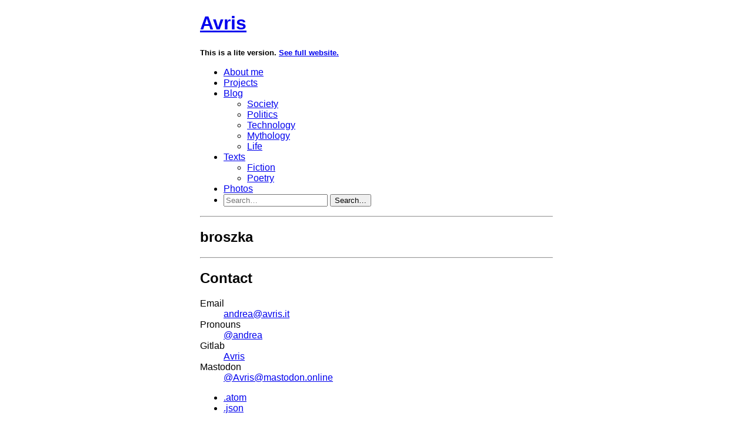

--- FILE ---
content_type: text/html; charset=UTF-8
request_url: https://avris.it/tag/broszka.lite
body_size: 1695
content:
<!DOCTYPE html>
<html>
    <head>
        <meta charset="UTF-8">
                                        
                    <title>Avris » Tag: broszka</title>
            <meta name="description" content="Hello! My name is Andrea. I code and write a blog. Welcome to my personal part of the Internet!" />
            <meta name="keywords" content="blog, queer, gay, nonbinary, non-binary, thoughts, society, technology, language, philosophy, politics, reviews, poetry, fiction, thinkers, religion, reason, rationalism, projects, IT, programming, php, symfony, web, development" />
            <meta name="author" content="Avris <andrea@avris.it>" />
        
        <meta name="viewport" content="width=device-width, initial-scale=1">
        <link rel="shortcut icon" href="/build/images/logoAuto.7b27dc6d.svg" />

                                                        <link rel="alternate" type="application/atom+xml" href="https://avris.it/tag/broszka.atom" />
                                    <link rel="alternate" type="application/json" href="https://avris.it/tag/broszka.json" />
                                    
        <style>
            body {
                font-family: sans-serif;
                max-width: 600px;
                margin: 0 auto;
                padding: 0 8px;
            }

            @media (prefers-color-scheme: dark) {
                html { background: #1c1c1c; color: white; }
                a { color: #6bf; }
                a:visited { color: #f8f; }
                a:active { color: red; }
            }

            img, table, tr, th, td {
                border: 1px solid #ccc;
            }
        </style>
    </head>
    <body>
                    <header>
    <h1>
        <a href="/lite">
            Avris
        </a>
    </h1>
    <p>
        <small><strong>
        This is a lite version.
        <a href="/tag/broszka">
            See full website.
        </a>
        </strong></small>
    </p>
    <nav>
        <ul>
            <li>
                <a href="/lite">
                    About me
                </a>
            </li>
                            <li>
                    <a href="/projects.lite">
                        Projects
                    </a>
                                    </li>
                            <li>
                    <a href="/blog.lite">
                        Blog
                    </a>
                                            <ul>
                                                            <li>
                                    <a href="/blog/society.lite">
                                        Society
                                    </a>
                                </li>
                                                            <li>
                                    <a href="/blog/politics.lite">
                                        Politics
                                    </a>
                                </li>
                                                            <li>
                                    <a href="/blog/technology.lite">
                                        Technology
                                    </a>
                                </li>
                                                            <li>
                                    <a href="/blog/mythology.lite">
                                        Mythology
                                    </a>
                                </li>
                                                            <li>
                                    <a href="/blog/life.lite">
                                        Life
                                    </a>
                                </li>
                                                    </ul>
                                    </li>
                            <li>
                    <a href="/texts.lite">
                        Texts
                    </a>
                                            <ul>
                                                            <li>
                                    <a href="/texts/fiction.lite">
                                        Fiction
                                    </a>
                                </li>
                                                            <li>
                                    <a href="/texts/poetry.lite">
                                        Poetry
                                    </a>
                                </li>
                                                    </ul>
                                    </li>
                            <li>
                    <a href="/photos.lite">
                        Photos
                    </a>
                                    </li>
            
            <li>
                <form method="get" action="/search.lite" role="search">
                    <input name="q" placeholder="Search…" />
                    <button type="submit">
                        Search…
                    </button>
                </form>
            </li>
        </ul>
    </nav>
</header>
<hr/>
            <main>
                    <h2>
        broszka
    </h2>

    <ul>
                        </ul>
            </main>
            <hr/>
<footer>
    <section id="contact">
        <h2>
            Contact
        </h2>
        <dl>
                                            <dt>
                    Email
                </dt>
                <dd>
                    <a href="mailto:andrea@avris.it" target="_blank" rel="noopener">
                        andrea@avris.it
                    </a>
                </dd>
                                            <dt>
                    Pronouns
                </dt>
                <dd>
                    <a href="https://pronouns.page/@andrea" target="_blank" rel="noopener">
                        @andrea
                    </a>
                </dd>
                                            <dt>
                    Gitlab
                </dt>
                <dd>
                    <a href="https://gitlab.com/Avris" target="_blank" rel="noopener">
                        Avris
                    </a>
                </dd>
                                            <dt>
                    Mastodon
                </dt>
                <dd>
                    <a href="https://mastodon.online/@Avris" target="_blank" rel="noopener">
                        @Avris@mastodon.online
                    </a>
                </dd>
                    </dl>
    </section>

    <section id="formats">
                    <ul>
                                    <li>
                        <a href="/tag/broszka.atom" target="_blank" rel="noopener">
                            .atom
                        </a>
                    </li>
                                    <li>
                        <a href="/tag/broszka.json" target="_blank" rel="noopener">
                            .json
                        </a>
                    </li>
                            </ul>
            </section>

    <p>
        <small>
            Made with ❤
            by <a href="https://avris.it/" target="_blank" rel="noopener">Avris</a>
            using
            <a href="https://symfony.com/" target="_blank" rel="noopener">Symfony</a> &
            <a href="https://gitlab.com/Avris/Esse" target="_blank" rel="noopener">Esse</a>.
        </small>
    </p>

    <p>
        <small>
            Posts and code snippets are licensed under
            <a href="https://oql.avris.it/license?c=Andrea%20Vos%7Chttps://avris.it" target="_blank" rel="noopener" class="text-light">OQL</a>.
        </small>
    </p>
</footer>
            <script defer src="https://static.cloudflareinsights.com/beacon.min.js/vcd15cbe7772f49c399c6a5babf22c1241717689176015" integrity="sha512-ZpsOmlRQV6y907TI0dKBHq9Md29nnaEIPlkf84rnaERnq6zvWvPUqr2ft8M1aS28oN72PdrCzSjY4U6VaAw1EQ==" data-cf-beacon='{"version":"2024.11.0","token":"013e9a868aa84a77a98bf8806f374c78","r":1,"server_timing":{"name":{"cfCacheStatus":true,"cfEdge":true,"cfExtPri":true,"cfL4":true,"cfOrigin":true,"cfSpeedBrain":true},"location_startswith":null}}' crossorigin="anonymous"></script>
</body>
</html>
